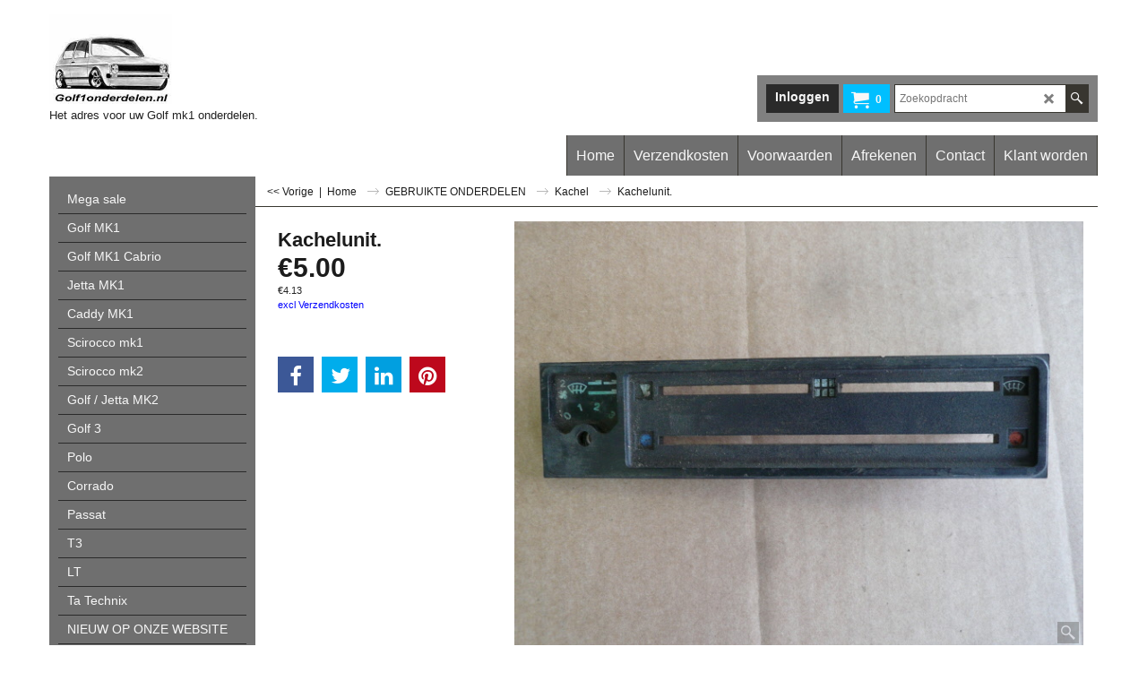

--- FILE ---
content_type: text/html
request_url: https://www.golf1onderdelen.nl/contents/nl/d-34.html
body_size: 236
content:
<ul class="idx1List"><li class="GC28"><a id="idx1D-2" class="idx1" href="../../index.html" title="Hier vind u het grootste aanbod aan Golf 1 onderdelen van Nederland. Onze kracht is dat we vaak binnen 24u leveren (2/3 dagen buitenland).Wij verkopen veel originele Volkswagen onderdelen maar ook goede alternatieven.Dus op zoek naar een onderdeel die bij de dealer verlopen is dan bent u bij ons op het juiste adres.Tevens hebben we een zeer grote voorraad aan gebruikte onderdelen. Ook bent u bij ons op het juiste adres voor uw Golf 2 / Scirocco 1/2 / Corrado of andere Vw youngtimers. "><span>Home </span></a></li><li class="GC28"><a id="idx1D-3" class="idx1" href="about.html" title=""><span>Verzendkosten</span></a></li><li class="GC28"><a id="idx1D-5" class="idx1" href="terms.html" title="Hier vind u het grootste aanbod aan Golf 1 onderdelen van Nederland. Onze kracht is dat we vaak binnen 24u leveren (2/3 dagen buitenland).Wij verkopen veel originele Volkswagen onderdelen maar ook goede alternatieven.Dus op zoek naar een onderdeel die bij de dealer verlopen is dan bent u bij ons op het juiste adres.Tevens hebben we een zeer grote voorraad aan gebruikte onderdelen. Ook bent u bij ons op het juiste adres voor uw Golf 2 / Scirocco 1/2 / Corrado of andere Vw youngtimers. "><span>Voorwaarden</span></a></li><li class="GC28"><a id="idx1D-6" class="idx1" href="basket.html" title=""><span>Afrekenen</span></a></li><li class="GC28"><a id="idx1D-9" class="idx1" href="contactus.html" title=""><span>Contact</span></a></li><li class="GC28"><a id="idx1D-10" class="idx1" href="favorites.html" title=""><span>Klant worden</span></a></li></ul>

--- FILE ---
content_type: text/html
request_url: https://www.golf1onderdelen.nl/contents/nl/conf.html?lmd=46045.635417
body_size: 2496
content:
<html> <head ><meta http-equiv="Content-Type" content="text/html; charset=utf-8">
<meta name="robots" content="noindex,nofollow,noarchive,nosnippet" />
<script type="text/javascript">
var tf=parent.tf,core=tf.core;
function coreSettings(){
if (!tf.coreLoaded||!tf.core||!tf.core.Basket){setTimeout("coreSettings()",100);return;}
core=tf.core;
core.Basket.shDisc('1','0.000','','','',-1,'');
core.Basket.tax=new core.tax();
core.BTax=core.Basket.tax;
core.STax=new core.tax();
core.BTax.init(core.shopRegion,true);
core.STax.init(core.shopRegion,true);
core.BTax.addArea('TD2','05','21.000','BTW',true, 1, 0);core.STax.addArea('TD2','05','21.000','BTW',true, 1, 0);
core.BTax.addArea('TD2','BE','21.000','BTW',true, 1, 0);core.STax.addArea('TD2','BE','21.000','BTW',true, 1, 0);
core.BTax.addArea('TD2','BG','21.000','BTW',true, 1, 0);core.STax.addArea('TD2','BG','21.000','BTW',true, 1, 0);
core.BTax.addArea('TD2','HR','21.000','BTW',true, 1, 0);core.STax.addArea('TD2','HR','21.000','BTW',true, 1, 0);
core.BTax.addArea('TD2','CY','21.000','BTW',true, 1, 0);core.STax.addArea('TD2','CY','21.000','BTW',true, 1, 0);
core.BTax.addArea('TD2','DK','21.000','BTW',true, 1, 0);core.STax.addArea('TD2','DK','21.000','BTW',true, 1, 0);
core.BTax.addArea('TD2','EE','21.000','BTW',true, 1, 0);core.STax.addArea('TD2','EE','21.000','BTW',true, 1, 0);
core.BTax.addArea('TD2','FI','21.000','BTW',true, 1, 0);core.STax.addArea('TD2','FI','21.000','BTW',true, 1, 0);
core.BTax.addArea('TD2','FR','21.000','BTW',true, 1, 0);core.STax.addArea('TD2','FR','21.000','BTW',true, 1, 0);
core.BTax.addArea('TD2','GR','21.000','BTW',true, 1, 0);core.STax.addArea('TD2','GR','21.000','BTW',true, 1, 0);
core.BTax.addArea('TD2','IE','21.000','BTW',true, 1, 0);core.STax.addArea('TD2','IE','21.000','BTW',true, 1, 0);
core.BTax.addArea('TD2','IT','21.000','BTW',true, 1, 0);core.STax.addArea('TD2','IT','21.000','BTW',true, 1, 0);
core.BTax.addArea('TD2','LV','21.000','BTW',true, 1, 0);core.STax.addArea('TD2','LV','21.000','BTW',true, 1, 0);
core.BTax.addArea('TD2','LT','21.000','BTW',true, 1, 0);core.STax.addArea('TD2','LT','21.000','BTW',true, 1, 0);
core.BTax.addArea('TD2','LU','21.000','BTW',true, 1, 0);core.STax.addArea('TD2','LU','21.000','BTW',true, 1, 0);
core.BTax.addArea('TD2','MT','21.000','BTW',true, 1, 0);core.STax.addArea('TD2','MT','21.000','BTW',true, 1, 0);
core.BTax.addArea('TD2','HU','21.000','BTW',true, 1, 0);core.STax.addArea('TD2','HU','21.000','BTW',true, 1, 0);
core.BTax.addArea('TD2','NL','21.000','BTW',true, 1, 0);core.STax.addArea('TD2','NL','21.000','BTW',true, 1, 0);
core.BTax.addArea('TD2','DE','21.000','BTW',true, 1, 0);core.STax.addArea('TD2','DE','21.000','BTW',true, 1, 0);
core.BTax.addArea('TD2','PL','21.000','BTW',true, 1, 0);core.STax.addArea('TD2','PL','21.000','BTW',true, 1, 0);
core.BTax.addArea('TD2','PT','21.000','BTW',true, 1, 0);core.STax.addArea('TD2','PT','21.000','BTW',true, 1, 0);
core.BTax.addArea('TD2','AT','21.000','BTW',true, 1, 0);core.STax.addArea('TD2','AT','21.000','BTW',true, 1, 0);
core.BTax.addArea('TD2','RO','21.000','BTW',true, 1, 0);core.STax.addArea('TD2','RO','21.000','BTW',true, 1, 0);
core.BTax.addArea('TD2','SI','21.000','BTW',true, 1, 0);core.STax.addArea('TD2','SI','21.000','BTW',true, 1, 0);
core.BTax.addArea('TD2','SK','21.000','BTW',true, 1, 0);core.STax.addArea('TD2','SK','21.000','BTW',true, 1, 0);
core.BTax.addArea('TD2','SE','21.000','BTW',true, 1, 0);core.STax.addArea('TD2','SE','21.000','BTW',true, 1, 0);
core.BTax.addArea('TD2','CZ','21.000','BTW',true, 1, 0);core.STax.addArea('TD2','CZ','21.000','BTW',true, 1, 0);
core.BTax.addArea('TD2','ES','21.000','BTW',true, 1, 0);core.STax.addArea('TD2','ES','21.000','BTW',true, 1, 0);
populateTSI();
core.confLoaded=true;
if(tf.core&&tf.updateTab&&tf.bsk)tf.updateTab();
}
coreSettings();
function populateTSI(){
if(!core)core=tf.core;
if(!core)return;
var TS=[];
TS['TD2']={inc:'',exc:''};
core.tsI={length:0};core.tsIx={length:0};
var country_code=(core.region)?core.region:core.shopRegion;
for(var s in TS){if((core.STax&&core.STax.forRegion(s,country_code))||(core.BTax&&core.BTax.forRegion(s,country_code))){core.tsI[s]=TS[s]['inc'];core.tsI['length']++;core.tsIx[s]=TS[s]['exc'];core.tsIx['length']++;}}
var TSSH=[];
core.tsshI={length:0};core.tsshIx={length:0};
for(var s in TSSH){if(core.STax&&core.STax.forRegion(s,country_code)){core.tsshI[s]=TSSH[s]['inc'];core.tsshI['length']++;core.tsshIx[s]=TSSH[s]['exc'];core.tsshIx['length']++;}}
}
function greySettings(){
if(tf.isInSFClassic())return;
if (!tf.coreLoaded||!tf.greyLoaded||!tf.shipping||!tf.shipping.shipping||!tf.cntyListLoaded){setTimeout("greySettings()",100);return;}
core=tf.core,grey=tf.shipping;
grey.core=core;
grey.ship=new grey.shipping(grey.cnty, 1, 0.000);
tf.ship_obj=grey.ship;
grey.ship.addMeth('SM1', 'Standaard',0);
grey.ship.addRegn('SM1RS1','Lokale regio','NL,');
grey.ship.link('SM1','SM1RS1',0.000,'1',0,'0.000,10.000,5.75;10.000,199.000,8.95;199.000,1000.000,16.95',1.000,'0',0.000,0.000,'SM1,SM1RS1,0.000,1,0,0.000,10.000,5.75;10.000,199.000,8.95;199.000,1000.000,16.95,1.000,0,0.000,0.000/D7905DAEB28F9E6D5936428DC1C75D7B');
grey.ship.addRegn('SM1RS2','Rest van de wereld','BE,BG,HR,CY,DK,EE,FI,FR01,FR02,FR03,FR04,FR05,FR06,FR07,FR08,FR09,FR10,FR11,FR12,FR13,FR14,FR15,FR16,FR17,FR18,FR19,FR2A,FR2B,FR21,FR22,FR23,FR24,FR25,FR26,FR27,FR28,FR29,FR30,FR31,FR32,FR33,FR34,FR35,FR36,FR37,FR38,FR39,FR40,FR41,FR42,FR43,FR44,FR45,FR46,FR47,FR48,FR49,FR50,FR51,FR52,FR53,FR54,FR55,FR56,FR57,FR58,FR59,FR60,FR61,FR62,FR63,FR64,FR65,FR66,FR67,FR68,FR69,FR70,FR71,FR72,FR73,FR74,FR75,FR76,FR77,FR78,FR79,FR80,FR81,FR82,FR83,FR84,FR85,FR86,FR87,FR88,FR89,FR90,FR91,FR92,FR93,FR94,FR95,FR9A,FR9B,FR9C,FR9D,FR9E,FRC1,FR97,FR98,FR99,FRA1,FRA2,FRA3,FRA4,FRA5,FRA6,FRA7,FRA8,FRA9,FRB1,FRB2,FRB3,FRB4,FRB5,FRB6,FRB7,FRB8,FRB9,FR,GR,IE,IT,LV,LT,LU,MT,HU,DE,PL,PT,AT,RO,SI,SK,SE,UK,CZ,ES,05,');
grey.ship.link('SM1','SM1RS2',0.000,'1',0,'0.000,10.000,9.99;10.000,48.000,16.99;48.000,2000.000,20.99',0.000,'0',0.000,0.000,'SM1,SM1RS2,0.000,1,0,0.000,10.000,9.99;10.000,48.000,16.99;48.000,2000.000,20.99,0.000,0,0.000,0.000/2FACD1D3823A003D5CE395FA50BD52F0');
grey.ship.forAllProds={'SM1':1};
tf.shipping.serviceReady=true;
grey.ship.type('2', '6.950000');
}
greySettings();
function custInfo(){
var grey=tf.shipping;
var ret=[];
var values={'customer_zip':(tf.content.ship&&tf.content.ship.zip?tf.content.ship.zip.value:'')};
var FF=[
'1,Voornaam,customer_firstname,1,0,0,20,1,50,0,0,0,1,1,1,1,'+(values['customer_firstname']||'')+''
,'2,Achternaam,customer_lastname,1,0,0,20,1,50,0,0,0,1,1,1,1,'+(values['customer_lastname']||'')+''
,'4,Land ,customer_country,1,0,0,20,1,80,0,0,0,1,1,1,1,'+(values['customer_country']||'')+''
,'6,Huisnummer,customer_house_number,1,0,0,20,1,70,0,0,0,1,1,1,1,'+(values['customer_house_number']||'')+''
,'7,Straat,customer_street,1,0,0,20,1,70,0,0,0,1,1,1,1,'+(values['customer_street']||'')+''
,'8,Stad/Plaats,customer_city,1,0,0,20,1,80,0,0,0,1,1,1,1,'+(values['customer_city']||'')+''
,'11,Postcode,customer_zip,1,0,0,20,1,20,0,0,0,1,1,1,1,'+(values['customer_zip']||'')+''
,'12,Telefoon,customer_phone,1,0,0,20,1,25,0,0,0,1,1,1,1,'+(values['customer_phone']||'')+''
,'13,E-mail,customer_email,1,0,0,20,1,200,0,0,0,1,1,1,1,'+(values['customer_email']||'')+''
];
ret['Factuuradres']=grey.crCGIFlds('customer', FF);
var FF=[
'1,Voornaam,delivery_firstname,1,0,0,20,1,50,0,0,0,1,1,1,1,'+(values['delivery_firstname']||'')+''
,'2,Achternaam,delivery_lastname,1,0,0,20,1,50,0,0,0,1,1,1,1,'+(values['delivery_lastname']||'')+''
,'3,Bedrijfsnaam,company_name,1,0,0,20,1,200,0,0,0,1,0,1,1,'+(values['company_name']||'')+''
,'4,Land ,delivery_country,1,0,0,20,1,80,0,0,0,1,1,1,1,'+(values['delivery_country']||'')+''
,'6,Huisnummer,delivery_house_number,1,0,0,20,1,70,0,0,0,1,1,1,1,'+(values['delivery_house_number']||'')+''
,'7,Straat,delivery_street,1,0,0,20,1,70,0,0,0,1,1,1,1,'+(values['delivery_street']||'')+''
,'8,Stad/Plaats,delivery_city,1,0,0,20,1,80,0,0,0,1,1,1,1,'+(values['delivery_city']||'')+''
,'11,Postcode,delivery_zip,1,0,0,20,1,20,0,0,0,1,1,1,1,'+(values['delivery_zip']||'')+''
];
ret['Adres']=grey.crCGIFlds('customer', FF);
return ret;
}
var pmdataraw='<?xml version=\"1.0\" encoding=\"UTF-8\"?><data><method><service>Mollie</service><service_logo>http://www.globecharge.com/images/cards/payment_logos/mollie.png</service_logo><key>IdealO</key><name>iDEAL</name><comment>Wij maken gebruik van Mollie om uw betaling veilig te verwerken. </comment><comment_name></comment_name><id>1080</id><fees></fees><logo>http://www.globecharge.com/images/cards/ideal.png</logo><currencies>EUR</currencies><country></country><priority>1</priority></method><method><service>Handmatige betaling</service><service_logo></service_logo><key>Bank Transfer</key><name>Overschrijving per bank</name><comment>Op IBAN nr NL96INGB0009356561</comment><comment_name>Onze gegevens</comment_name><id>0</id><fees></fees><logo>http://www.globecharge.com/images/cards/banktransfer.png</logo><currencies>AUD GBP EUR JPY CHF USD</currencies><country></country><priority>2</priority></method><method><service>PayPal</service><service_logo>http://www.globecharge.com/images/cards/payment_logos/paypal.gif</service_logo><key>Paypal</key><name>PayPal</name><comment>Wij maken gebruik van PayPal om uw betaling veilig te verwerken. </comment><comment_name></comment_name><id>85</id><fees>+6%</fees><logo>http://www.globecharge.com/images/cards/paypal.png</logo><currencies>AUD GBP EUR JPY CHF USD</currencies><country></country><priority>3</priority></method><method><service>Mollie</service><service_logo>http://www.globecharge.com/images/cards/payment_logos/mollie.png</service_logo><key>Bank Transfer</key><name>Overschrijving per bank</name><comment>Iban nr NL96INGB0009356561</comment><comment_name>Onze gegevens</comment_name><id>1080</id><fees></fees><logo>http://www.globecharge.com/images/cards/banktransfer.png</logo><currencies>EUR</currencies><country></country><priority>4</priority></method><duty_warning enabled=\"1\"></duty_warning><surchargetax enabled=\"0\"></surchargetax><provider_name enabled=\"1\"></provider_name></data>'.replace(/&/g,'&amp;');
var pmdatasig='46045.634028';
function payMethod(){
var grey=tf.shipping;
var ret=[];
return ret;
}
var stkMsgOutStock={};
var stkShopMsg=['In voorraad','Lage voorraad','20'];
tf.conf=this.window;
tf.confLoaded='nl';
</script></head><body></body>
</html>
<!--$Revision: 46272 $
$HeadURL: svn://localhost/ShopFactory/branches/V14_60/bin/Common%20Files/parseLang/conf.html $ -->

--- FILE ---
content_type: text/xml
request_url: https://www.golf1onderdelen.nl/contents/stkcontrol/stkControl.php
body_size: -146
content:
{"errmsg":"Error: can't open data file","statuscode":-7,"data":[]}

--- FILE ---
content_type: application/javascript
request_url: https://www.golf1onderdelen.nl/contents/nl/d233_.js?lmd=f
body_size: 942
content:
var tf=(this.name=='dynLoad'?parent.tf:this),core;
//<!--BEGIN_C78E91C8-61BA-447e-B459-F6FE529C7724-->
var LMD='45996.423611';
//<!--END_C78E91C8-61BA-447e-B459-F6FE529C7724-->
if(tf.nametag.get('sig')==tf.wssig||this.name=='price'||this.name=='dynLoad'||tf.content.isInSF()){
var _prc=[
'[base64]',
'[base64]',
'[base64]',
'[base64]',
'[base64]',
'[base64]',
'[base64]',
'[base64]',
'[base64]',
'[base64]',
'[base64]',
'[base64]'];
var qsStkQry='qry=&h=059F6169AD4165559DC50E5CD188E5FA38570DC7&id=237DFF389932FD23DF929284E12BDC2D2D506959'.split('&h=');
qsStkQry=qsStkQry[0].replace(/\+/g,'%2b').replace(/&/g,'%26')+'&h='+qsStkQry[1];
tf.content.dynLoadPrice('nl/d233_',_prc,true,tf.isInSF()?null:function(id){if(tf.core.endload)tf.core.endload(id);else {try{if(parent.endload)parent.endload(id);}catch(e){}}},tf.wm.jfile('d233_.js'),qsStkQry);
}
function checkpagedate(){
var p=tf.content;
if(p&&typeof(p.LMD)=='string'&&p.LMD!=''&&'d233_.js'.replace(/(_|\.js)/g,'')==tf.wm.jfile(p.location.href).replace(/(_|\.html)/g,'')){
if(LMD!=p.LMD)p.location.replace(tf.wm.url('d233.html',LMD,1));
}else setTimeout("checkpagedate()",200);
}
if(this.name!='dynamic'&&this.name!='dynLoad'){checkpagedate();}
var loaded=true;
// Version tag, please don't remove
// $Revision: 35866 $
// $HeadURL: svn://localhost/ShopFactory/branches/V14_60/bin/SFXTemplates/Themes/SFX-ANI-BB_sira/Pages/SFX-Content_navLeft/prices.js $

--- FILE ---
content_type: application/javascript
request_url: https://www.golf1onderdelen.nl/contents/date.js?lmd=29495909
body_size: 55
content:
// <script>
lmd['index']='46045.635417';
lmd['core']='46045.635417';
lmd['extra']='46036.553472';
lmd['contactus']='0.0';
lmd['lang']='45790.432639';
lmd['index1holder']='46042.727083';
lmd['index2holder']='46042.727083';
lmd['grey']='46045.635417';
lmd['conf']='46045.635417';
lmd['cload']='46036.553472';
lmd['pconfirm']='46036.553472';
lmd['ordertotal']='46045.634028';
lmd['orderterms']='46045.634028';
lmd['clearterms']='46036.553472';
lmd['optinout']='0.0';
lmd['minicartholder']='46045.634722';
lmd['searchholder']='46045.634722';
lmd['searchcsv']='46045.634722';
lmd['loginholder']='46045.634722';
if(tf.sfSession)tf.sfSession.id=lmd['index'];
if(tf.sfPersist)tf.sfPersist.id=lmd['index'];
// </script>
// $Revision: 42776 $// $HeadURL: svn://localhost/ShopFactory/branches/V14_60/bin/Common%20Files/parseLang/date.js $